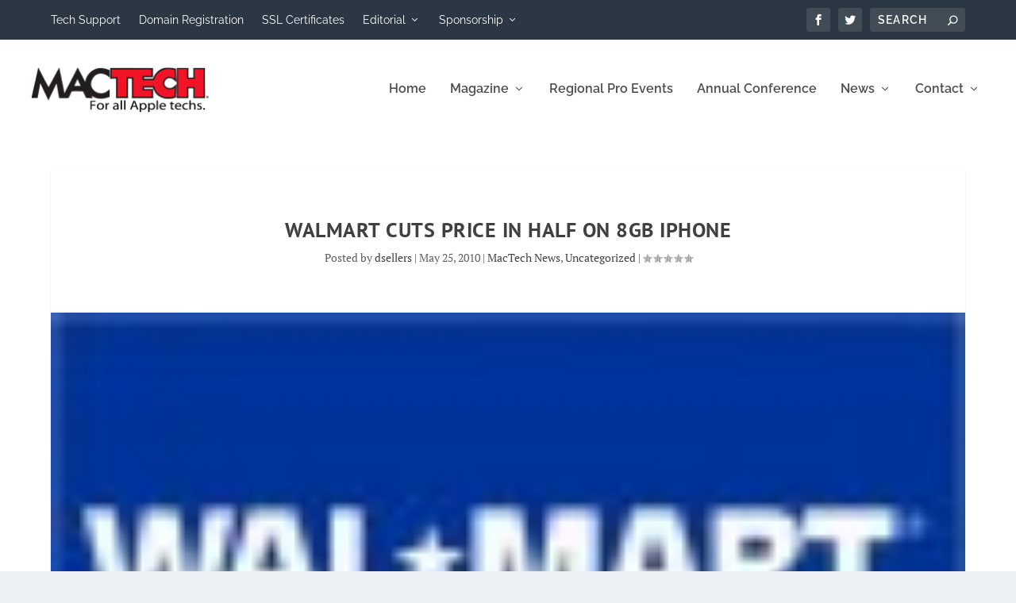

--- FILE ---
content_type: text/css
request_url: https://www.mactech.com/wp-content/plugins/divi_display_logic/assets/style.css?ver=2.6
body_size: 519
content:
.dss_admin_mode {
    position: relative;
}

.dss_admin_mode .dss_multi_logic ul {
    padding: 0;
    list-style: none;
}

.dss_admin_mode .dss_multi_logic ul li {
    line-height: 1.5em;
    white-space: nowrap;
}

.dss_admin_mode .dss_admin_mode_shortcode {
    position: absolute;
    top: 0;
    left: 0;
    padding: 5px !important;
    font-size: 12px;
    background-color: #48ac1f;
    color: #FFF;
    line-height: 1em;
    font-family: Helvetica;
    font-weight: bold;
    display: inline-block;
    z-index: 99999;
}

.dss_admin_mode .dss_admin_mode_shortcode .dss_multi_logic {
    position: absolute;
    top: 100%;
    left: 0;
    padding: 5px;
    background-color: #48ac1f;
    z-index: 99999;
    border-top: 2px solid #fff;
    visibility: hidden;
    opacity: 0;
    transition: visibility 0s, opacity 0.5s linear;
}

.dss_admin_mode .dss_admin_mode_shortcode:hover .dss_multi_logic {
    visibility: visible;
    opacity: 1;
}

.dss_admin_mode.et_pb_section .dss_admin_mode_shortcode, .dss_admin_mode .et_pb_section .dss_admin_mode_shortcode, .dss_admin_mode.et_pb_section .dss_admin_mode_shortcode .dss_multi_logic {
    background-color: #2b87da;
}

.dss_admin_mode.et_pb_section.et_pb_fullwidth_section .dss_admin_mode_shortcode, .dss_admin_mode .et_pb_section.et_pb_fullwidth_section .dss_admin_mode_shortcode, .dss_admin_mode.et_pb_section.et_pb_fullwidth_section .dss_admin_mode_shortcode .dss_multi_logic {
    background-color: #6c2eb9;
}

.dss_admin_mode.et_pb_row .dss_admin_mode_shortcode, .dss_admin_mode .et_pb_row .dss_admin_mode_shortcode, .dss_admin_mode.et_pb_row .dss_admin_mode_shortcode .dss_multi_logic {
    background-color: #29c4a9;
}

.dss_admin_mode.et_pb_module .dss_admin_mode_shortcode, .dss_admin_mode .et_pb_module .dss_admin_mode_shortcode, .dss_admin_mode.et_pb_module .dss_admin_mode_shortcode .dss_multi_logic {
    background-color: #4c5866;
}

.et-fb-modal__support-notice {
    display: none; /*yeah thanks ET!*/
}

--- FILE ---
content_type: text/css
request_url: https://www.mactech.com/wp-content/uploads/2021/04/csshero-static-style-extra-mactech.css?ver=6
body_size: 179
content:
html > body > #page-container > #main-content > div > #content-area > div > #post-468735 > .post-wrap > .post-content > h2:nth-child(1) {
  display: none !important;
}
#footer-bottom #footer-info a {
  font-weight: normal;
  color: light gray;
}


--- FILE ---
content_type: application/javascript
request_url: https://www.mactech.com/wp-content/themes/Extra-MacTech/functions.js?ver=1766723067
body_size: 1036
content:
/**
 * Custom Ajax Functionality for Extra Tabs
 * Created by Jonathan Bossenger on 2017/01/20.
 */

// @todo install minifiers
jQuery(document).ready(function ($) {

	/**
	 * Previous link inside tabbed area click
	 * Currently this will override all tabbed lists
	 */
	$('.et_pb_tab_content').on('click', '.nav-previous a', function (event){
		event.preventDefault();
		get_scanner_feed_items($(this));
	});

	/**
	 * Next link inside tabbed area click
	 * Currently this will override all tabbed lists
	 */
	$('.et_pb_tab_content').on('click', '.nav-next a', function (event){
		event.preventDefault();
		get_scanner_feed_items($(this));
	});

	/**
	 * Runs ajax to get feed items based on page/paged variable
	 * Updates parent et_pb_tab_content div
	 * @param this_nav_link
	 */
	function get_scanner_feed_items(this_nav_link){

		var this_container = this_nav_link.parents('.et_pb_tab_content');
		this_container.addClass('ajax-loading');
		var current_url = this_nav_link.attr('href');
		var current_url_parts = current_url.split('/');

		var this_rss_aggregator_ul = this_container.children('.rss-aggregator');
		var rss_category = this_rss_aggregator_ul.data('category');

		var page = '1';
		if ( 6 == current_url_parts.length ){ //home page url
			page = current_url_parts[4];
		}else { // ajaxed urls
			page_url = current_url_parts[4];
			page = page_url.replace('admin-ajax.php?paged=', '');
		}

		$.post(
			ajax_object.ajax_url,
			{
				'action': 'get_scanner_feed_items',
				'page': page,
				'category': rss_category,
			},
			function( response ) {
				if( response ) {
					this_container.removeClass('ajax-loading');
					this_container.html(response);
				}
			},
			'html'
		);
	}

	/**
	 * When a scanner feed item is clicked, this will display the hidden excerpt div
	 * Clicking on the same link will close the excerpt
	 */
	$('.et_pb_tab_content').on('click', '#feed-item-title .feed-item-url a', function (event){
		event.preventDefault();
		var $feed_title_anchor = $(this);
		if ($feed_title_anchor.hasClass('open')){
			$(this).parents('.scanner-row').children('.feed-item-excerpt').hide();
			$feed_title_anchor.removeClass('open');
		}else {
			$feed_title_anchor.addClass('open');
			$('.feed-item-excerpt').hide();
			$(this).parents('.scanner-row').children('.feed-item-excerpt').show();
		}
	});

	/**
	 * Clicking on the read more link disables the click event handler on its excerpt
	 */
	$('.et_pb_tab_content').on('click', '.feed-item-excerpt .feed-item-excerpt-read-more', function (event){
		event.preventDefault();
		$('.et_pb_tab_content').off('click', '.feed-item-excerpt');
		window.open(
			$(this).attr('href'),
			'_blank' // <- This is what makes it open in a new window.
		);
	});

	/**
	 * Clicking on the excerpt closes the excerpt
	 */
	$('.et_pb_tab_content').on('click', '.feed-item-excerpt', function (event){
		event.preventDefault();
		$('#feed-item-title .feed-item-url a').removeClass('open');
		$(this).hide();
	});
  
});

--- FILE ---
content_type: application/javascript
request_url: https://www.mactech.com/wp-includes/js/dist/core-data.min.js?ver=85a1680d50d706f2faba
body_size: 19224
content:
/*! This file is auto-generated */
(()=>{"use strict";var e={6689:(e,t,n)=>{n.d(t,{createUndoManager:()=>a});var r=n(923),s=n.n(r);function i(e,t){const n={...e};return Object.entries(t).forEach((([e,t])=>{n[e]?n[e]={...n[e],to:t.to}:n[e]=t})),n}const o=(e,t)=>{const n=e?.findIndex((({id:e})=>"string"==typeof e?e===t.id:s()(e,t.id))),r=[...e];return-1!==n?r[n]={id:t.id,changes:i(r[n].changes,t.changes)}:r.push(t),r};function a(){let e=[],t=[],n=0;const r=()=>{e=e.slice(0,n||void 0),n=0},i=()=>{var n;const r=0===e.length?0:e.length-1;let s=null!==(n=e[r])&&void 0!==n?n:[];t.forEach((e=>{s=o(s,e)})),t=[],e[r]=s};return{addRecord(n,a=!1){const c=!n||(e=>!e.filter((({changes:e})=>Object.values(e).some((({from:e,to:t})=>"function"!=typeof e&&"function"!=typeof t&&!s()(e,t))))).length)(n);if(a){if(c)return;n.forEach((e=>{t=o(t,e)}))}else{if(r(),t.length&&i(),c)return;e.push(n)}},undo(){t.length&&(r(),i());const s=e[e.length-1+n];if(s)return n-=1,s},redo(){const t=e[e.length+n];if(t)return n+=1,t},hasUndo:()=>!!e[e.length-1+n],hasRedo:()=>!!e[e.length+n]}}},3249:e=>{function t(e){return t="function"==typeof Symbol&&"symbol"==typeof Symbol.iterator?function(e){return typeof e}:function(e){return e&&"function"==typeof Symbol&&e.constructor===Symbol&&e!==Symbol.prototype?"symbol":typeof e},t(e)}function n(e,t){for(var n=0;n<t.length;n++){var r=t[n];r.enumerable=r.enumerable||!1,r.configurable=!0,"value"in r&&(r.writable=!0),Object.defineProperty(e,r.key,r)}}function r(e,t){var n=e._map,r=e._arrayTreeMap,s=e._objectTreeMap;if(n.has(t))return n.get(t);for(var i=Object.keys(t).sort(),o=Array.isArray(t)?r:s,a=0;a<i.length;a++){var c=i[a];if(void 0===(o=o.get(c)))return;var l=t[c];if(void 0===(o=o.get(l)))return}var u=o.get("_ekm_value");return u?(n.delete(u[0]),u[0]=t,o.set("_ekm_value",u),n.set(t,u),u):void 0}var s=function(){function e(t){if(function(e,t){if(!(e instanceof t))throw new TypeError("Cannot call a class as a function")}(this,e),this.clear(),t instanceof e){var n=[];t.forEach((function(e,t){n.push([t,e])})),t=n}if(null!=t)for(var r=0;r<t.length;r++)this.set(t[r][0],t[r][1])}var s,i,o;return s=e,i=[{key:"set",value:function(n,r){if(null===n||"object"!==t(n))return this._map.set(n,r),this;for(var s=Object.keys(n).sort(),i=[n,r],o=Array.isArray(n)?this._arrayTreeMap:this._objectTreeMap,a=0;a<s.length;a++){var c=s[a];o.has(c)||o.set(c,new e),o=o.get(c);var l=n[c];o.has(l)||o.set(l,new e),o=o.get(l)}var u=o.get("_ekm_value");return u&&this._map.delete(u[0]),o.set("_ekm_value",i),this._map.set(n,i),this}},{key:"get",value:function(e){if(null===e||"object"!==t(e))return this._map.get(e);var n=r(this,e);return n?n[1]:void 0}},{key:"has",value:function(e){return null===e||"object"!==t(e)?this._map.has(e):void 0!==r(this,e)}},{key:"delete",value:function(e){return!!this.has(e)&&(this.set(e,void 0),!0)}},{key:"forEach",value:function(e){var n=this,r=arguments.length>1&&void 0!==arguments[1]?arguments[1]:this;this._map.forEach((function(s,i){null!==i&&"object"===t(i)&&(s=s[1]),e.call(r,s,i,n)}))}},{key:"clear",value:function(){this._map=new Map,this._arrayTreeMap=new Map,this._objectTreeMap=new Map}},{key:"size",get:function(){return this._map.size}}],i&&n(s.prototype,i),o&&n(s,o),e}();e.exports=s},7734:e=>{e.exports=function e(t,n){if(t===n)return!0;if(t&&n&&"object"==typeof t&&"object"==typeof n){if(t.constructor!==n.constructor)return!1;var r,s,i;if(Array.isArray(t)){if((r=t.length)!=n.length)return!1;for(s=r;0!=s--;)if(!e(t[s],n[s]))return!1;return!0}if(t instanceof Map&&n instanceof Map){if(t.size!==n.size)return!1;for(s of t.entries())if(!n.has(s[0]))return!1;for(s of t.entries())if(!e(s[1],n.get(s[0])))return!1;return!0}if(t instanceof Set&&n instanceof Set){if(t.size!==n.size)return!1;for(s of t.entries())if(!n.has(s[0]))return!1;return!0}if(ArrayBuffer.isView(t)&&ArrayBuffer.isView(n)){if((r=t.length)!=n.length)return!1;for(s=r;0!=s--;)if(t[s]!==n[s])return!1;return!0}if(t.constructor===RegExp)return t.source===n.source&&t.flags===n.flags;if(t.valueOf!==Object.prototype.valueOf)return t.valueOf()===n.valueOf();if(t.toString!==Object.prototype.toString)return t.toString()===n.toString();if((r=(i=Object.keys(t)).length)!==Object.keys(n).length)return!1;for(s=r;0!=s--;)if(!Object.prototype.hasOwnProperty.call(n,i[s]))return!1;for(s=r;0!=s--;){var o=i[s];if(!e(t[o],n[o]))return!1}return!0}return t!=t&&n!=n}},923:e=>{e.exports=window.wp.isShallowEqual}},t={};function n(r){var s=t[r];if(void 0!==s)return s.exports;var i=t[r]={exports:{}};return e[r](i,i.exports,n),i.exports}n.n=e=>{var t=e&&e.__esModule?()=>e.default:()=>e;return n.d(t,{a:t}),t},n.d=(e,t)=>{for(var r in t)n.o(t,r)&&!n.o(e,r)&&Object.defineProperty(e,r,{enumerable:!0,get:t[r]})},n.o=(e,t)=>Object.prototype.hasOwnProperty.call(e,t),n.r=e=>{"undefined"!=typeof Symbol&&Symbol.toStringTag&&Object.defineProperty(e,Symbol.toStringTag,{value:"Module"}),Object.defineProperty(e,"__esModule",{value:!0})};var r={};(()=>{n.r(r),n.d(r,{EntityProvider:()=>zn,__experimentalFetchLinkSuggestions:()=>sn,__experimentalFetchUrlData:()=>cn,__experimentalUseEntityRecord:()=>sr,__experimentalUseEntityRecords:()=>ar,__experimentalUseResourcePermissions:()=>ur,fetchBlockPatterns:()=>ln,privateApis:()=>Sr,store:()=>Cr,useEntityBlockEditor:()=>br,useEntityId:()=>pr,useEntityProp:()=>wr,useEntityRecord:()=>rr,useEntityRecords:()=>or,useResourcePermissions:()=>lr});var e={};n.r(e),n.d(e,{__experimentalBatch:()=>le,__experimentalReceiveCurrentGlobalStylesId:()=>J,__experimentalReceiveThemeBaseGlobalStyles:()=>X,__experimentalReceiveThemeGlobalStyleVariations:()=>Z,__experimentalSaveSpecifiedEntityEdits:()=>de,__unstableCreateUndoLevel:()=>ae,addEntities:()=>H,deleteEntityRecord:()=>re,editEntityRecord:()=>se,receiveAutosaves:()=>Ee,receiveCurrentTheme:()=>z,receiveCurrentUser:()=>Y,receiveDefaultTemplateId:()=>ge,receiveEmbedPreview:()=>ne,receiveEntityRecords:()=>W,receiveNavigationFallbackId:()=>me,receiveRevisions:()=>he,receiveThemeGlobalStyleRevisions:()=>te,receiveThemeSupports:()=>ee,receiveUploadPermissions:()=>pe,receiveUserPermission:()=>fe,receiveUserPermissions:()=>ye,receiveUserQuery:()=>Q,redo:()=>oe,saveEditedEntityRecord:()=>ue,saveEntityRecord:()=>ce,undo:()=>ie});var t={};n.r(t),n.d(t,{__experimentalGetCurrentGlobalStylesId:()=>It,__experimentalGetCurrentThemeBaseGlobalStyles:()=>Dt,__experimentalGetCurrentThemeGlobalStylesVariations:()=>Nt,__experimentalGetDirtyEntityRecords:()=>ut,__experimentalGetEntitiesBeingSaved:()=>dt,__experimentalGetEntityRecordNoResolver:()=>st,__experimentalGetTemplateForLink:()=>Mt,canUser:()=>At,canUserEditEntityRecord:()=>Pt,getAuthors:()=>ze,getAutosave:()=>xt,getAutosaves:()=>Ut,getBlockPatternCategories:()=>Gt,getBlockPatterns:()=>Vt,getCurrentTheme:()=>Tt,getCurrentThemeGlobalStylesRevisions:()=>Bt,getCurrentUser:()=>Je,getDefaultTemplateId:()=>$t,getEditedEntityRecord:()=>Et,getEmbedPreview:()=>Ot,getEntitiesByKind:()=>Ze,getEntitiesConfig:()=>et,getEntity:()=>tt,getEntityConfig:()=>nt,getEntityRecord:()=>rt,getEntityRecordEdits:()=>pt,getEntityRecordNonTransientEdits:()=>ft,getEntityRecords:()=>at,getEntityRecordsTotalItems:()=>ct,getEntityRecordsTotalPages:()=>lt,getLastEntityDeleteError:()=>_t,getLastEntitySaveError:()=>vt,getRawEntityRecord:()=>it,getRedoEdit:()=>bt,getReferenceByDistinctEdits:()=>jt,getRevision:()=>Kt,getRevisions:()=>Ft,getThemeSupports:()=>kt,getUndoEdit:()=>Rt,getUserPatternCategories:()=>qt,getUserQueryResults:()=>Xe,hasEditsForEntityRecord:()=>yt,hasEntityRecords:()=>ot,hasFetchedAutosaves:()=>Lt,hasRedo:()=>St,hasUndo:()=>wt,isAutosavingEntityRecord:()=>mt,isDeletingEntityRecord:()=>ht,isPreviewEmbedFallback:()=>Ct,isRequestingEmbedPreview:()=>We,isSavingEntityRecord:()=>gt});var s={};n.r(s),n.d(s,{getBlockPatternsForPostType:()=>Ht,getEntityRecordPermissions:()=>zt,getEntityRecordsPermissions:()=>Wt,getNavigationFallbackId:()=>Yt,getRegisteredPostMeta:()=>Jt,getUndoManager:()=>Qt});var i={};n.r(i),n.d(i,{receiveRegisteredPostMeta:()=>Xt});var o={};n.r(o),n.d(o,{__experimentalGetCurrentGlobalStylesId:()=>Sn,__experimentalGetCurrentThemeBaseGlobalStyles:()=>Tn,__experimentalGetCurrentThemeGlobalStylesVariations:()=>In,__experimentalGetTemplateForLink:()=>wn,canUser:()=>vn,canUserEditEntityRecord:()=>_n,getAuthors:()=>un,getAutosave:()=>bn,getAutosaves:()=>Rn,getBlockPatternCategories:()=>Cn,getBlockPatterns:()=>On,getCurrentTheme:()=>mn,getCurrentThemeGlobalStylesRevisions:()=>kn,getCurrentUser:()=>dn,getDefaultTemplateId:()=>Un,getEditedEntityRecord:()=>yn,getEmbedPreview:()=>hn,getEntityRecord:()=>pn,getEntityRecords:()=>En,getNavigationFallbackId:()=>Pn,getRawEntityRecord:()=>fn,getRegisteredPostMeta:()=>jn,getRevision:()=>Ln,getRevisions:()=>xn,getThemeSupports:()=>gn,getUserPatternCategories:()=>An});const a=window.wp.data;var c=n(7734),l=n.n(c);const u=window.wp.compose;var d=n(6689);const p=e=>t=>(n,r)=>void 0===n||e(r)?t(n,r):n,f=e=>t=>(n,r)=>t(n,e(r));const y=e=>t=>(n={},r)=>{const s=r[e];if(void 0===s)return n;const i=t(n[s],r);return i===n[s]?n:{...n,[s]:i}};var E=function(){return E=Object.assign||function(e){for(var t,n=1,r=arguments.length;n<r;n++)for(var s in t=arguments[n])Object.prototype.hasOwnProperty.call(t,s)&&(e[s]=t[s]);return e},E.apply(this,arguments)};Object.create;Object.create;"function"==typeof SuppressedError&&SuppressedError;function m(e){return e.toLowerCase()}var g=[/([a-z0-9])([A-Z])/g,/([A-Z])([A-Z][a-z])/g],h=/[^A-Z0-9]+/gi;function v(e,t){void 0===t&&(t={});for(var n=t.splitRegexp,r=void 0===n?g:n,s=t.stripRegexp,i=void 0===s?h:s,o=t.transform,a=void 0===o?m:o,c=t.delimiter,l=void 0===c?" ":c,u=_(_(e,r,"$1\0$2"),i,"\0"),d=0,p=u.length;"\0"===u.charAt(d);)d++;for(;"\0"===u.charAt(p-1);)p--;return u.slice(d,p).split("\0").map(a).join(l)}function _(e,t,n){return t instanceof RegExp?e.replace(t,n):t.reduce((function(e,t){return e.replace(t,n)}),e)}function R(e){return function(e){return e.charAt(0).toUpperCase()+e.substr(1)}(e.toLowerCase())}function b(e,t){var n=e.charAt(0),r=e.substr(1).toLowerCase();return t>0&&n>="0"&&n<="9"?"_"+n+r:""+n.toUpperCase()+r}function w(e,t){return void 0===t&&(t={}),v(e,E({delimiter:"",transform:b},t))}const S=window.wp.apiFetch;var T=n.n(S);const I=window.wp.i18n,k=window.wp.richText,O={randomUUID:"undefined"!=typeof crypto&&crypto.randomUUID&&crypto.randomUUID.bind(crypto)};let C;const A=new Uint8Array(16);function P(){if(!C&&(C="undefined"!=typeof crypto&&crypto.getRandomValues&&crypto.getRandomValues.bind(crypto),!C))throw new Error("crypto.getRandomValues() not supported. See https://github.com/uuidjs/uuid#getrandomvalues-not-supported");return C(A)}const U=[];for(let e=0;e<256;++e)U.push((e+256).toString(16).slice(1));function x(e,t=0){return U[e[t+0]]+U[e[t+1]]+U[e[t+2]]+U[e[t+3]]+"-"+U[e[t+4]]+U[e[t+5]]+"-"+U[e[t+6]]+U[e[t+7]]+"-"+U[e[t+8]]+U[e[t+9]]+"-"+U[e[t+10]]+U[e[t+11]]+U[e[t+12]]+U[e[t+13]]+U[e[t+14]]+U[e[t+15]]}const L=function(e,t,n){if(O.randomUUID&&!t&&!e)return O.randomUUID();const r=(e=e||{}).random||(e.rng||P)();if(r[6]=15&r[6]|64,r[8]=63&r[8]|128,t){n=n||0;for(let e=0;e<16;++e)t[n+e]=r[e];return t}return x(r)},j=window.wp.url,M=window.wp.deprecated;var D=n.n(M);function N(e,t,n){if(!e||"object"!=typeof e)return e;const r=Array.isArray(t)?t:t.split(".");return r.reduce(((e,t,s)=>(void 0===e[t]&&(Number.isInteger(r[s+1])?e[t]=[]:e[t]={}),s===r.length-1&&(e[t]=n),e[t])),e),e}function V(e,t,n){if(!e||"object"!=typeof e||"string"!=typeof t&&!Array.isArray(t))return e;const r=Array.isArray(t)?t:t.split(".");let s=e;return r.forEach((e=>{s=s?.[e]})),void 0!==s?s:n}function G(e,t,n){return{type:"RECEIVE_ITEMS",items:Array.isArray(e)?e:[e],persistedEdits:t,meta:n}}let q=null;async function B(e){if(null===q){const e=await T()({path:"/batch/v1",method:"OPTIONS"});q=e.endpoints[0].args.requests.maxItems}const t=[];for(const n of function(e,t){const n=[...e],r=[];for(;n.length;)r.push(n.splice(0,t));return r}(e,q)){const e=await T()({path:"/batch/v1",method:"POST",data:{validation:"require-all-validate",requests:n.map((e=>({path:e.path,body:e.data,method:e.method,headers:e.headers})))}});let r;r=e.failed?e.responses.map((e=>({error:e?.body}))):e.responses.map((e=>{const t={};return e.status>=200&&e.status<300?t.output=e.body:t.error=e.body,t})),t.push(...r)}return t}function $(e=B){let t=0,n=[];const r=new F;return{add(e){const s=++t;r.add(s);const i=e=>new Promise(((t,i)=>{n.push({input:e,resolve:t,reject:i}),r.delete(s)}));return"function"==typeof e?Promise.resolve(e(i)).finally((()=>{r.delete(s)})):i(e)},async run(){let t;r.size&&await new Promise((e=>{const t=r.subscribe((()=>{r.size||(t(),e(void 0))}))}));try{if(t=await e(n.map((({input:e})=>e))),t.length!==n.length)throw new Error("run: Array returned by processor must be same size as input array.")}catch(e){for(const{reject:t}of n)t(e);throw e}let s=!0;return t.forEach(((e,t)=>{const r=n[t];var i;e?.error?(r?.reject(e.error),s=!1):r?.resolve(null!==(i=e?.output)&&void 0!==i?i:e)})),n=[],s}}}class F{constructor(...e){this.set=new Set(...e),this.subscribers=new Set}get size(){return this.set.size}add(e){return this.set.add(e),this.subscribers.forEach((e=>e())),this}delete(e){const t=this.set.delete(e);return this.subscribers.forEach((e=>e())),t}subscribe(e){return this.subscribers.add(e),()=>{this.subscribers.delete(e)}}}const K="core";function Q(e,t){return{type:"RECEIVE_USER_QUERY",users:Array.isArray(t)?t:[t],queryID:e}}function Y(e){return{type:"RECEIVE_CURRENT_USER",currentUser:e}}function H(e){return{type:"ADD_ENTITIES",entities:e}}function W(e,t,n,r,s=!1,i,o){let a;return"postType"===e&&(n=(Array.isArray(n)?n:[n]).map((e=>"auto-draft"===e.status?{...e,title:""}:e))),a=r?function(e,t={},n,r){return{...G(e,n,r),query:t}}(n,r,i,o):G(n,i,o),{...a,kind:e,name:t,invalidateCache:s}}function z(e){return{type:"RECEIVE_CURRENT_THEME",currentTheme:e}}function J(e){return{type:"RECEIVE_CURRENT_GLOBAL_STYLES_ID",id:e}}function X(e,t){return{type:"RECEIVE_THEME_GLOBAL_STYLES",stylesheet:e,globalStyles:t}}function Z(e,t){return{type:"RECEIVE_THEME_GLOBAL_STYLE_VARIATIONS",stylesheet:e,variations:t}}function ee(){return D()("wp.data.dispatch( 'core' ).receiveThemeSupports",{since:"5.9"}),{type:"DO_NOTHING"}}function te(e,t){return D()("wp.data.dispatch( 'core' ).receiveThemeGlobalStyleRevisions()",{since:"6.5.0",alternative:"wp.data.dispatch( 'core' ).receiveRevisions"}),{type:"RECEIVE_THEME_GLOBAL_STYLE_REVISIONS",currentId:e,revisions:t}}function ne(e,t){return{type:"RECEIVE_EMBED_PREVIEW",url:e,preview:t}}const re=(e,t,n,r,{__unstableFetch:s=T(),throwOnError:i=!1}={})=>async({dispatch:o})=>{const a=(await o(Oe(e,t))).find((n=>n.kind===e&&n.name===t));let c,l=!1;if(!a)return;const u=await o.__unstableAcquireStoreLock(K,["entities","records",e,t,n],{exclusive:!0});try{o({type:"DELETE_ENTITY_RECORD_START",kind:e,name:t,recordId:n});let u=!1;try{let i=`${a.baseURL}/${n}`;r&&(i=(0,j.addQueryArgs)(i,r)),l=await s({path:i,method:"DELETE"}),await o(function(e,t,n,r=!1){return{type:"REMOVE_ITEMS",itemIds:Array.isArray(n)?n:[n],kind:e,name:t,invalidateCache:r}}(e,t,n,!0))}catch(e){u=!0,c=e}if(o({type:"DELETE_ENTITY_RECORD_FINISH",kind:e,name:t,recordId:n,error:c}),u&&i)throw c;return l}finally{o.__unstableReleaseStoreLock(u)}},se=(e,t,n,r,s={})=>({select:i,dispatch:o})=>{const a=i.getEntityConfig(e,t);if(!a)throw new Error(`The entity being edited (${e}, ${t}) does not have a loaded config.`);const{mergedEdits:c={}}=a,u=i.getRawEntityRecord(e,t,n),d=i.getEditedEntityRecord(e,t,n),p={kind:e,name:t,recordId:n,edits:Object.keys(r).reduce(((e,t)=>{const n=u[t],s=d[t],i=c[t]?{...s,...r[t]}:r[t];return e[t]=l()(n,i)?void 0:i,e}),{})};window.__experimentalEnableSync&&a.syncConfig||(s.undoIgnore||i.getUndoManager().addRecord([{id:{kind:e,name:t,recordId:n},changes:Object.keys(r).reduce(((e,t)=>(e[t]={from:d[t],to:r[t]},e)),{})}],s.isCached),o({type:"EDIT_ENTITY_RECORD",...p}))},ie=()=>({select:e,dispatch:t})=>{const n=e.getUndoManager().undo();n&&t({type:"UNDO",record:n})},oe=()=>({select:e,dispatch:t})=>{const n=e.getUndoManager().redo();n&&t({type:"REDO",record:n})},ae=()=>({select:e})=>{e.getUndoManager().addRecord()},ce=(e,t,n,{isAutosave:r=!1,__unstableFetch:s=T(),throwOnError:i=!1}={})=>async({select:o,resolveSelect:a,dispatch:c})=>{const l=(await c(Oe(e,t))).find((n=>n.kind===e&&n.name===t));if(!l)return;const u=l.key||ve,d=n[u],p=await c.__unstableAcquireStoreLock(K,["entities","records",e,t,d||L()],{exclusive:!0});try{for(const[r,s]of Object.entries(n))if("function"==typeof s){const i=s(o.getEditedEntityRecord(e,t,d));c.editEntityRecord(e,t,d,{[r]:i},{undoIgnore:!0}),n[r]=i}let u,p;c({type:"SAVE_ENTITY_RECORD_START",kind:e,name:t,recordId:d,isAutosave:r});let f=!1;try{const i=`${l.baseURL}${d?"/"+d:""}`,p=o.getRawEntityRecord(e,t,d);if(r){const r=o.getCurrentUser(),l=r?r.id:void 0,d=await a.getAutosave(p.type,p.id,l);let f={...p,...d,...n};if(f=Object.keys(f).reduce(((e,t)=>(["title","excerpt","content","meta"].includes(t)&&(e[t]=f[t]),e)),{status:"auto-draft"===f.status?"draft":void 0}),u=await s({path:`${i}/autosaves`,method:"POST",data:f}),p.id===u.id){let n={...p,...f,...u};n=Object.keys(n).reduce(((e,t)=>(["title","excerpt","content"].includes(t)?e[t]=n[t]:e[t]="status"===t?"auto-draft"===p.status&&"draft"===n.status?n.status:p.status:p[t],e)),{}),c.receiveEntityRecords(e,t,n,void 0,!0)}else c.receiveAutosaves(p.id,u)}else{let r=n;l.__unstablePrePersist&&(r={...r,...l.__unstablePrePersist(p,r)}),u=await s({path:i,method:d?"PUT":"POST",data:r}),c.receiveEntityRecords(e,t,u,void 0,!0,r)}}catch(e){f=!0,p=e}if(c({type:"SAVE_ENTITY_RECORD_FINISH",kind:e,name:t,recordId:d,error:p,isAutosave:r}),f&&i)throw p;return u}finally{c.__unstableReleaseStoreLock(p)}},le=e=>async({dispatch:t})=>{const n=$(),r={saveEntityRecord:(e,r,s,i)=>n.add((n=>t.saveEntityRecord(e,r,s,{...i,__unstableFetch:n}))),saveEditedEntityRecord:(e,r,s,i)=>n.add((n=>t.saveEditedEntityRecord(e,r,s,{...i,__unstableFetch:n}))),deleteEntityRecord:(e,r,s,i,o)=>n.add((n=>t.deleteEntityRecord(e,r,s,i,{...o,__unstableFetch:n})))},s=e.map((e=>e(r))),[,...i]=await Promise.all([n.run(),...s]);return i},ue=(e,t,n,r)=>async({select:s,dispatch:i})=>{if(!s.hasEditsForEntityRecord(e,t,n))return;const o=(await i(Oe(e,t))).find((n=>n.kind===e&&n.name===t));if(!o)return;const a=o.key||ve,c=s.getEntityRecordNonTransientEdits(e,t,n),l={[a]:n,...c};return await i.saveEntityRecord(e,t,l,r)},de=(e,t,n,r,s)=>async({select:i,dispatch:o})=>{if(!i.hasEditsForEntityRecord(e,t,n))return;const a=i.getEntityRecordNonTransientEdits(e,t,n),c={};for(const e of r)N(c,e,V(a,e));const l=(await o(Oe(e,t))).find((n=>n.kind===e&&n.name===t));return n&&(c[l?.key||ve]=n),await o.saveEntityRecord(e,t,c,s)};function pe(e){return D()("wp.data.dispatch( 'core' ).receiveUploadPermissions",{since:"5.9",alternative:"receiveUserPermission"}),fe("create/media",e)}function fe(e,t){return{type:"RECEIVE_USER_PERMISSION",key:e,isAllowed:t}}function ye(e){return{type:"RECEIVE_USER_PERMISSIONS",permissions:e}}function Ee(e,t){return{type:"RECEIVE_AUTOSAVES",postId:e,autosaves:Array.isArray(t)?t:[t]}}function me(e){return{type:"RECEIVE_NAVIGATION_FALLBACK_ID",fallbackId:e}}function ge(e,t){return{type:"RECEIVE_DEFAULT_TEMPLATE",query:e,templateId:t}}const he=(e,t,n,r,s,i=!1,o)=>async({dispatch:a})=>{const c=(await a(Oe(e,t))).find((n=>n.kind===e&&n.name===t));a({type:"RECEIVE_ITEM_REVISIONS",key:c&&c?.revisionKey?c.revisionKey:ve,items:Array.isArray(r)?r:[r],recordKey:n,meta:o,query:s,kind:e,name:t,invalidateCache:i})},ve="id",_e=["title","excerpt","content"],Re=[{label:(0,I.__)("Base"),kind:"root",name:"__unstableBase",baseURL:"/",baseURLParams:{_fields:["description","gmt_offset","home","name","site_icon","site_icon_url","site_logo","timezone_string","url"].join(",")},plural:"__unstableBases",syncConfig:{fetch:async()=>T()({path:"/"}),applyChangesToDoc:(e,t)=>{const n=e.getMap("document");Object.entries(t).forEach((([e,t])=>{n.get(e)!==t&&n.set(e,t)}))},fromCRDTDoc:e=>e.getMap("document").toJSON()},syncObjectType:"root/base",getSyncObjectId:()=>"index"},{label:(0,I.__)("Post Type"),name:"postType",kind:"root",key:"slug",baseURL:"/wp/v2/types",baseURLParams:{context:"edit"},plural:"postTypes",syncConfig:{fetch:async e=>T()({path:`/wp/v2/types/${e}?context=edit`}),applyChangesToDoc:(e,t)=>{const n=e.getMap("document");Object.entries(t).forEach((([e,t])=>{n.get(e)!==t&&n.set(e,t)}))},fromCRDTDoc:e=>e.getMap("document").toJSON()},syncObjectType:"root/postType",getSyncObjectId:e=>e},{name:"media",kind:"root",baseURL:"/wp/v2/media",baseURLParams:{context:"edit"},plural:"mediaItems",label:(0,I.__)("Media"),rawAttributes:["caption","title","description"],supportsPagination:!0},{name:"taxonomy",kind:"root",key:"slug",baseURL:"/wp/v2/taxonomies",baseURLParams:{context:"edit"},plural:"taxonomies",label:(0,I.__)("Taxonomy")},{name:"sidebar",kind:"root",baseURL:"/wp/v2/sidebars",baseURLParams:{context:"edit"},plural:"sidebars",transientEdits:{blocks:!0},label:(0,I.__)("Widget areas")},{name:"widget",kind:"root",baseURL:"/wp/v2/widgets",baseURLParams:{context:"edit"},plural:"widgets",transientEdits:{blocks:!0},label:(0,I.__)("Widgets")},{name:"widgetType",kind:"root",baseURL:"/wp/v2/widget-types",baseURLParams:{context:"edit"},plural:"widgetTypes",label:(0,I.__)("Widget types")},{label:(0,I.__)("User"),name:"user",kind:"root",baseURL:"/wp/v2/users",baseURLParams:{context:"edit"},plural:"users"},{name:"comment",kind:"root",baseURL:"/wp/v2/comments",baseURLParams:{context:"edit"},plural:"comments",label:(0,I.__)("Comment")},{name:"menu",kind:"root",baseURL:"/wp/v2/menus",baseURLParams:{context:"edit"},plural:"menus",label:(0,I.__)("Menu")},{name:"menuItem",kind:"root",baseURL:"/wp/v2/menu-items",baseURLParams:{context:"edit"},plural:"menuItems",label:(0,I.__)("Menu Item"),rawAttributes:["title"]},{name:"menuLocation",kind:"root",baseURL:"/wp/v2/menu-locations",baseURLParams:{context:"edit"},plural:"menuLocations",label:(0,I.__)("Menu Location"),key:"name"},{label:(0,I.__)("Global Styles"),name:"globalStyles",kind:"root",baseURL:"/wp/v2/global-styles",baseURLParams:{context:"edit"},plural:"globalStylesVariations",getTitle:e=>e?.title?.rendered||e?.title,getRevisionsUrl:(e,t)=>`/wp/v2/global-styles/${e}/revisions${t?"/"+t:""}`,supportsPagination:!0},{label:(0,I.__)("Themes"),name:"theme",kind:"root",baseURL:"/wp/v2/themes",baseURLParams:{context:"edit"},plural:"themes",key:"stylesheet"},{label:(0,I.__)("Plugins"),name:"plugin",kind:"root",baseURL:"/wp/v2/plugins",baseURLParams:{context:"edit"},plural:"plugins",key:"plugin"},{label:(0,I.__)("Status"),name:"status",kind:"root",baseURL:"/wp/v2/statuses",baseURLParams:{context:"edit"},plural:"statuses",key:"slug"}],be=[{kind:"postType",loadEntities:async function(){const e=await T()({path:"/wp/v2/types?context=view"});return Object.entries(null!=e?e:{}).map((([e,t])=>{var n;const r=["wp_template","wp_template_part"].includes(e),s=null!==(n=t?.rest_namespace)&&void 0!==n?n:"wp/v2";return{kind:"postType",baseURL:`/${s}/${t.rest_base}`,baseURLParams:{context:"edit"},name:e,label:t.name,transientEdits:{blocks:!0,selection:!0},mergedEdits:{meta:!0},rawAttributes:_e,getTitle:e=>{var t,n,s;return e?.title?.rendered||e?.title||(r?(n=null!==(t=e.slug)&&void 0!==t?t:"",void 0===s&&(s={}),v(n,E({delimiter:" ",transform:R},s))):String(e.id))},__unstablePrePersist:r?void 0:we,__unstable_rest_base:t.rest_base,syncConfig:{fetch:async e=>T()({path:`/${s}/${t.rest_base}/${e}?context=edit`}),applyChangesToDoc:(e,t)=>{const n=e.getMap("document");Object.entries(t).forEach((([e,t])=>{"function"!=typeof t&&("blocks"===e&&(Se.has(t)||Se.set(t,Ie(t)),t=Se.get(t)),n.get(e)!==t&&n.set(e,t))}))},fromCRDTDoc:e=>e.getMap("document").toJSON()},syncObjectType:"postType/"+t.name,getSyncObjectId:e=>e,supportsPagination:!0,getRevisionsUrl:(e,n)=>`/${s}/${t.rest_base}/${e}/revisions${n?"/"+n:""}`,revisionKey:r?"wp_id":ve}}))}},{kind:"taxonomy",loadEntities:async function(){const e=await T()({path:"/wp/v2/taxonomies?context=view"});return Object.entries(null!=e?e:{}).map((([e,t])=>{var n;return{kind:"taxonomy",baseURL:`/${null!==(n=t?.rest_namespace)&&void 0!==n?n:"wp/v2"}/${t.rest_base}`,baseURLParams:{context:"edit"},name:e,label:t.name}}))}},{kind:"root",name:"site",plural:"sites",loadEntities:async function(){var e;const t={label:(0,I.__)("Site"),name:"site",kind:"root",baseURL:"/wp/v2/settings",syncConfig:{fetch:async()=>T()({path:"/wp/v2/settings"}),applyChangesToDoc:(e,t)=>{const n=e.getMap("document");Object.entries(t).forEach((([e,t])=>{n.get(e)!==t&&n.set(e,t)}))},fromCRDTDoc:e=>e.getMap("document").toJSON()},syncObjectType:"root/site",getSyncObjectId:()=>"index",meta:{}},n=await T()({path:t.baseURL,method:"OPTIONS"}),r={};return Object.entries(null!==(e=n?.schema?.properties)&&void 0!==e?e:{}).forEach((([e,t])=>{"object"==typeof t&&t.title&&(r[e]=t.title)})),[{...t,meta:{labels:r}}]}}],we=(e,t)=>{const n={};return"auto-draft"===e?.status&&(t.status||n.status||(n.status="draft"),t.title&&"Auto Draft"!==t.title||n.title||e?.title&&"Auto Draft"!==e?.title||(n.title="")),n},Se=new WeakMap;function Te(e){const t={...e};for(const[n,r]of Object.entries(e))r instanceof k.RichTextData&&(t[n]=r.valueOf());return t}function Ie(e){return e.map((e=>{const{innerBlocks:t,attributes:n,...r}=e;return{...r,attributes:Te(n),innerBlocks:Ie(t)}}))}const ke=(e,t,n="get")=>`${n}${"root"===e?"":w(e)}${w(t)}`;const Oe=(e,t)=>async({select:n,dispatch:r})=>{let s=n.getEntitiesConfig(e);const i=!!n.getEntityConfig(e,t);if(s?.length>0&&i)return window.__experimentalEnableSync,s;const o=be.find((n=>t&&n.name?n.kind===e&&n.name===t:n.kind===e));return o?(s=await o.loadEntities(),window.__experimentalEnableSync,r(H(s)),s):[]};const Ce=function(e){return"string"==typeof e?e.split(","):Array.isArray(e)?e:null};const Ae=function(e){const t=new WeakMap;return n=>{let r;return t.has(n)?r=t.get(n):(r=e(n),null!==n&&"object"==typeof n&&t.set(n,r)),r}};const Pe=Ae((function(e){const t={stableKey:"",page:1,perPage:10,fields:null,include:null,context:"default"},n=Object.keys(e).sort();for(let i=0;i<n.length;i++){const o=n[i];let a=e[o];switch(o){case"page":t[o]=Number(a);break;case"per_page":t.perPage=Number(a);break;case"context":t.context=a;break;default:var r,s;if("_fields"===o)t.fields=null!==(r=Ce(a))&&void 0!==r?r:[],a=t.fields.join();if("include"===o)"number"==typeof a&&(a=a.toString()),t.include=(null!==(s=Ce(a))&&void 0!==s?s:[]).map(Number),a=t.include.join();t.stableKey+=(t.stableKey?"&":"")+(0,j.addQueryArgs)("",{[o]:a}).slice(1)}}return t}));function Ue(e){const{query:t}=e;if(!t)return"default";return Pe(t).context}function xe(e,t,n,r){var s;if(1===n&&-1===r)return t;const i=(n-1)*r,o=Math.max(null!==(s=e?.length)&&void 0!==s?s:0,i+t.length),a=new Array(o);for(let n=0;n<o;n++){const s=n>=i&&n<i+r;a[n]=s?t[n-i]:e?.[n]}return a}function Le(e,t){return Object.fromEntries(Object.entries(e).filter((([e])=>!t.some((t=>Number.isInteger(t)?t===+e:t===e)))))}const je=(0,u.compose)([p((e=>"query"in e)),f((e=>e.query?{...e,...Pe(e.query)}:e)),y("context"),y("stableKey")])(((e={},t)=>{const{type:n,page:r,perPage:s,key:i=ve}=t;return"RECEIVE_ITEMS"!==n?e:{itemIds:xe(e?.itemIds||[],t.items.map((e=>e?.[i])).filter(Boolean),r,s),meta:t.meta}})),Me=(0,a.combineReducers)({items:function(e={},t){switch(t.type){case"RECEIVE_ITEMS":{const n=Ue(t),r=t.key||ve;return{...e,[n]:{...e[n],...t.items.reduce(((t,s)=>{const i=s?.[r];return t[i]=function(e,t){if(!e)return t;let n=!1;const r={};for(const s in t)l()(e[s],t[s])?r[s]=e[s]:(n=!0,r[s]=t[s]);if(!n)return e;for(const t in e)r.hasOwnProperty(t)||(r[t]=e[t]);return r}(e?.[n]?.[i],s),t}),{})}}}case"REMOVE_ITEMS":return Object.fromEntries(Object.entries(e).map((([e,n])=>[e,Le(n,t.itemIds)])))}return e},itemIsComplete:function(e={},t){switch(t.type){case"RECEIVE_ITEMS":{const n=Ue(t),{query:r,key:s=ve}=t,i=r?Pe(r):{},o=!r||!Array.isArray(i.fields);return{...e,[n]:{...e[n],...t.items.reduce(((t,r)=>{const i=r?.[s];return t[i]=e?.[n]?.[i]||o,t}),{})}}}case"REMOVE_ITEMS":return Object.fromEntries(Object.entries(e).map((([e,n])=>[e,Le(n,t.itemIds)])))}return e},queries:(e={},t)=>{switch(t.type){case"RECEIVE_ITEMS":return je(e,t);case"REMOVE_ITEMS":const n=t.itemIds.reduce(((e,t)=>(e[t]=!0,e)),{});return Object.fromEntries(Object.entries(e).map((([e,t])=>[e,Object.fromEntries(Object.entries(t).map((([e,t])=>[e,{...t,itemIds:t.itemIds.filter((e=>!n[e]))}])))])));default:return e}}});const De=e=>(t,n)=>{if("UNDO"===n.type||"REDO"===n.type){const{record:r}=n;let s=t;return r.forEach((({id:{kind:t,name:r,recordId:i},changes:o})=>{s=e(s,{type:"EDIT_ENTITY_RECORD",kind:t,name:r,recordId:i,edits:Object.entries(o).reduce(((e,[t,r])=>(e[t]="UNDO"===n.type?r.from:r.to,e)),{})})})),s}return e(t,n)};function Ne(e){return(0,u.compose)([De,p((t=>t.name&&t.kind&&t.name===e.name&&t.kind===e.kind)),f((t=>({key:e.key||ve,...t})))])((0,a.combineReducers)({queriedData:Me,edits:(e={},t)=>{var n;switch(t.type){case"RECEIVE_ITEMS":if("default"!==(null!==(n=t?.query?.context)&&void 0!==n?n:"default"))return e;const r={...e};for(const e of t.items){const n=e?.[t.key],s=r[n];if(!s)continue;const i=Object.keys(s).reduce(((n,r)=>{var i;return l()(s[r],null!==(i=e[r]?.raw)&&void 0!==i?i:e[r])||t.persistedEdits&&l()(s[r],t.persistedEdits[r])||(n[r]=s[r]),n}),{});Object.keys(i).length?r[n]=i:delete r[n]}return r;case"EDIT_ENTITY_RECORD":const s={...e[t.recordId],...t.edits};return Object.keys(s).forEach((e=>{void 0===s[e]&&delete s[e]})),{...e,[t.recordId]:s}}return e},saving:(e={},t)=>{switch(t.type){case"SAVE_ENTITY_RECORD_START":case"SAVE_ENTITY_RECORD_FINISH":return{...e,[t.recordId]:{pending:"SAVE_ENTITY_RECORD_START"===t.type,error:t.error,isAutosave:t.isAutosave}}}return e},deleting:(e={},t)=>{switch(t.type){case"DELETE_ENTITY_RECORD_START":case"DELETE_ENTITY_RECORD_FINISH":return{...e,[t.recordId]:{pending:"DELETE_ENTITY_RECORD_START"===t.type,error:t.error}}}return e},revisions:(e={},t)=>{if("RECEIVE_ITEM_REVISIONS"===t.type){const n=t.recordKey;delete t.recordKey;const r=Me(e[n],{...t,type:"RECEIVE_ITEMS"});return{...e,[n]:r}}return"REMOVE_ITEMS"===t.type?Object.fromEntries(Object.entries(e).filter((([e])=>!t.itemIds.some((t=>Number.isInteger(t)?t===+e:t===e))))):e}}))}const Ve=(0,a.combineReducers)({terms:function(e={},t){return"RECEIVE_TERMS"===t.type?{...e,[t.taxonomy]:t.terms}:e},users:function(e={byId:{},queries:{}},t){return"RECEIVE_USER_QUERY"===t.type?{byId:{...e.byId,...t.users.reduce(((e,t)=>({...e,[t.id]:t})),{})},queries:{...e.queries,[t.queryID]:t.users.map((e=>e.id))}}:e},currentTheme:function(e=void 0,t){return"RECEIVE_CURRENT_THEME"===t.type?t.currentTheme.stylesheet:e},currentGlobalStylesId:function(e=void 0,t){return"RECEIVE_CURRENT_GLOBAL_STYLES_ID"===t.type?t.id:e},currentUser:function(e={},t){return"RECEIVE_CURRENT_USER"===t.type?t.currentUser:e},themeGlobalStyleVariations:function(e={},t){return"RECEIVE_THEME_GLOBAL_STYLE_VARIATIONS"===t.type?{...e,[t.stylesheet]:t.variations}:e},themeBaseGlobalStyles:function(e={},t){return"RECEIVE_THEME_GLOBAL_STYLES"===t.type?{...e,[t.stylesheet]:t.globalStyles}:e},themeGlobalStyleRevisions:function(e={},t){return"RECEIVE_THEME_GLOBAL_STYLE_REVISIONS"===t.type?{...e,[t.currentId]:t.revisions}:e},taxonomies:function(e=[],t){return"RECEIVE_TAXONOMIES"===t.type?t.taxonomies:e},entities:(e={},t)=>{const n=function(e=Re,t){return"ADD_ENTITIES"===t.type?[...e,...t.entities]:e}(e.config,t);let r=e.reducer;if(!r||n!==e.config){const e=n.reduce(((e,t)=>{const{kind:n}=t;return e[n]||(e[n]=[]),e[n].push(t),e}),{});r=(0,a.combineReducers)(Object.entries(e).reduce(((e,[t,n])=>{const r=(0,a.combineReducers)(n.reduce(((e,t)=>({...e,[t.name]:Ne(t)})),{}));return e[t]=r,e}),{}))}const s=r(e.records,t);return s===e.records&&n===e.config&&r===e.reducer?e:{reducer:r,records:s,config:n}},editsReference:function(e={},t){switch(t.type){case"EDIT_ENTITY_RECORD":case"UNDO":case"REDO":return{}}return e},undoManager:function(e=(0,d.createUndoManager)()){return e},embedPreviews:function(e={},t){if("RECEIVE_EMBED_PREVIEW"===t.type){const{url:n,preview:r}=t;return{...e,[n]:r}}return e},userPermissions:function(e={},t){switch(t.type){case"RECEIVE_USER_PERMISSION":return{...e,[t.key]:t.isAllowed};case"RECEIVE_USER_PERMISSIONS":return{...e,...t.permissions}}return e},autosaves:function(e={},t){if("RECEIVE_AUTOSAVES"===t.type){const{postId:n,autosaves:r}=t;return{...e,[n]:r}}return e},blockPatterns:function(e=[],t){return"RECEIVE_BLOCK_PATTERNS"===t.type?t.patterns:e},blockPatternCategories:function(e=[],t){return"RECEIVE_BLOCK_PATTERN_CATEGORIES"===t.type?t.categories:e},userPatternCategories:function(e=[],t){return"RECEIVE_USER_PATTERN_CATEGORIES"===t.type?t.patternCategories:e},navigationFallbackId:function(e=null,t){return"RECEIVE_NAVIGATION_FALLBACK_ID"===t.type?t.fallbackId:e},defaultTemplates:function(e={},t){return"RECEIVE_DEFAULT_TEMPLATE"===t.type?{...e,[JSON.stringify(t.query)]:t.templateId}:e},registeredPostMeta:function(e={},t){return"RECEIVE_REGISTERED_POST_META"===t.type?{...e,[t.postType]:t.registeredPostMeta}:e}});var Ge=n(3249),qe=n.n(Ge);const Be=new WeakMap;const $e=(0,a.createSelector)(((e,t={})=>{let n=Be.get(e);if(n){const e=n.get(t);if(void 0!==e)return e}else n=new(qe()),Be.set(e,n);const r=function(e,t){const{stableKey:n,page:r,perPage:s,include:i,fields:o,context:a}=Pe(t);let c;if(e.queries?.[a]?.[n]&&(c=e.queries[a][n].itemIds),!c)return null;const l=-1===s?0:(r-1)*s,u=-1===s?c.length:Math.min(l+s,c.length),d=[];for(let t=l;t<u;t++){const n=c[t];if(Array.isArray(i)&&!i.includes(n))continue;if(void 0===n)continue;if(!e.items[a]?.hasOwnProperty(n))return null;const r=e.items[a][n];let s;if(Array.isArray(o)){s={};for(let e=0;e<o.length;e++){const t=o[e].split(".");let n=r;t.forEach((e=>{n=n?.[e]})),N(s,t,n)}}else{if(!e.itemIsComplete[a]?.[n])return null;s=r}d.push(s)}return d}(e,t);return n.set(t,r),r}));function Fe(e,t={}){var n;const{stableKey:r,context:s}=Pe(t);return null!==(n=e.queries?.[s]?.[r]?.meta?.totalItems)&&void 0!==n?n:null}const Ke=["create","read","update","delete"];function Qe(e){const t={};if(!e)return t;const n={create:"POST",read:"GET",update:"PUT",delete:"DELETE"};for(const[r,s]of Object.entries(n))t[r]=e.includes(s);return t}function Ye(e,t,n){return("object"==typeof t?[e,t.kind,t.name,t.id]:[e,t,n]).filter(Boolean).join("/")}const He={},We=(0,a.createRegistrySelector)((e=>(t,n)=>e(K).isResolving("getEmbedPreview",[n])));function ze(e,t){D()("select( 'core' ).getAuthors()",{since:"5.9",alternative:"select( 'core' ).getUsers({ who: 'authors' })"});const n=(0,j.addQueryArgs)("/wp/v2/users/?who=authors&per_page=100",t);return Xe(e,n)}function Je(e){return e.currentUser}const Xe=(0,a.createSelector)(((e,t)=>{var n;return(null!==(n=e.users.queries[t])&&void 0!==n?n:[]).map((t=>e.users.byId[t]))}),((e,t)=>[e.users.queries[t],e.users.byId]));function Ze(e,t){return D()("wp.data.select( 'core' ).getEntitiesByKind()",{since:"6.0",alternative:"wp.data.select( 'core' ).getEntitiesConfig()"}),et(e,t)}const et=(0,a.createSelector)(((e,t)=>e.entities.config.filter((e=>e.kind===t))),((e,t)=>e.entities.config));function tt(e,t,n){return D()("wp.data.select( 'core' ).getEntity()",{since:"6.0",alternative:"wp.data.select( 'core' ).getEntityConfig()"}),nt(e,t,n)}function nt(e,t,n){return e.entities.config?.find((e=>e.kind===t&&e.name===n))}const rt=(0,a.createSelector)(((e,t,n,r,s)=>{var i;const o=e.entities.records?.[t]?.[n]?.queriedData;if(!o)return;const a=null!==(i=s?.context)&&void 0!==i?i:"default";if(void 0===s){if(!o.itemIsComplete[a]?.[r])return;return o.items[a][r]}const c=o.items[a]?.[r];if(c&&s._fields){var l;const e={},t=null!==(l=Ce(s._fields))&&void 0!==l?l:[];for(let n=0;n<t.length;n++){const r=t[n].split(".");let s=c;r.forEach((e=>{s=s?.[e]})),N(e,r,s)}return e}return c}),((e,t,n,r,s)=>{var i;const o=null!==(i=s?.context)&&void 0!==i?i:"default";return[e.entities.records?.[t]?.[n]?.queriedData?.items[o]?.[r],e.entities.records?.[t]?.[n]?.queriedData?.itemIsComplete[o]?.[r]]}));function st(e,t,n,r){return rt(e,t,n,r)}rt.__unstableNormalizeArgs=e=>{const t=[...e],n=t?.[2];return t[2]=/^\s*\d+\s*$/.test(n)?Number(n):n,t};const it=(0,a.createSelector)(((e,t,n,r)=>{const s=rt(e,t,n,r);return s&&Object.keys(s).reduce(((r,i)=>{var o;(function(e,t){return(e.rawAttributes||[]).includes(t)})(nt(e,t,n),i)?r[i]=null!==(o=s[i]?.raw)&&void 0!==o?o:s[i]:r[i]=s[i];return r}),{})}),((e,t,n,r,s)=>{var i;const o=null!==(i=s?.context)&&void 0!==i?i:"default";return[e.entities.config,e.entities.records?.[t]?.[n]?.queriedData?.items[o]?.[r],e.entities.records?.[t]?.[n]?.queriedData?.itemIsComplete[o]?.[r]]}));function ot(e,t,n,r){return Array.isArray(at(e,t,n,r))}const at=(e,t,n,r)=>{const s=e.entities.records?.[t]?.[n]?.queriedData;return s?$e(s,r):null},ct=(e,t,n,r)=>{const s=e.entities.records?.[t]?.[n]?.queriedData;return s?Fe(s,r):null},lt=(e,t,n,r)=>{const s=e.entities.records?.[t]?.[n]?.queriedData;if(!s)return null;if(-1===r.per_page)return 1;const i=Fe(s,r);return i?r.per_page?Math.ceil(i/r.per_page):function(e,t={}){var n;const{stableKey:r,context:s}=Pe(t);return null!==(n=e.queries?.[s]?.[r]?.meta?.totalPages)&&void 0!==n?n:null}(s,r):i},ut=(0,a.createSelector)((e=>{const{entities:{records:t}}=e,n=[];return Object.keys(t).forEach((r=>{Object.keys(t[r]).forEach((s=>{const i=Object.keys(t[r][s].edits).filter((t=>rt(e,r,s,t)&&yt(e,r,s,t)));if(i.length){const t=nt(e,r,s);i.forEach((i=>{const o=Et(e,r,s,i);n.push({key:o?o[t.key||ve]:void 0,title:t?.getTitle?.(o)||"",name:s,kind:r})}))}}))})),n}),(e=>[e.entities.records])),dt=(0,a.createSelector)((e=>{const{entities:{records:t}}=e,n=[];return Object.keys(t).forEach((r=>{Object.keys(t[r]).forEach((s=>{const i=Object.keys(t[r][s].saving).filter((t=>gt(e,r,s,t)));if(i.length){const t=nt(e,r,s);i.forEach((i=>{const o=Et(e,r,s,i);n.push({key:o?o[t.key||ve]:void 0,title:t?.getTitle?.(o)||"",name:s,kind:r})}))}}))})),n}),(e=>[e.entities.records]));function pt(e,t,n,r){return e.entities.records?.[t]?.[n]?.edits?.[r]}const ft=(0,a.createSelector)(((e,t,n,r)=>{const{transientEdits:s}=nt(e,t,n)||{},i=pt(e,t,n,r)||{};return s?Object.keys(i).reduce(((e,t)=>(s[t]||(e[t]=i[t]),e)),{}):i}),((e,t,n,r)=>[e.entities.config,e.entities.records?.[t]?.[n]?.edits?.[r]]));function yt(e,t,n,r){return gt(e,t,n,r)||Object.keys(ft(e,t,n,r)).length>0}const Et=(0,a.createSelector)(((e,t,n,r)=>{const s=it(e,t,n,r),i=pt(e,t,n,r);return!(!s&&!i)&&{...s,...i}}),((e,t,n,r,s)=>{var i;const o=null!==(i=s?.context)&&void 0!==i?i:"default";return[e.entities.config,e.entities.records?.[t]?.[n]?.queriedData.items[o]?.[r],e.entities.records?.[t]?.[n]?.queriedData.itemIsComplete[o]?.[r],e.entities.records?.[t]?.[n]?.edits?.[r]]}));function mt(e,t,n,r){var s;const{pending:i,isAutosave:o}=null!==(s=e.entities.records?.[t]?.[n]?.saving?.[r])&&void 0!==s?s:{};return Boolean(i&&o)}function gt(e,t,n,r){var s;return null!==(s=e.entities.records?.[t]?.[n]?.saving?.[r]?.pending)&&void 0!==s&&s}function ht(e,t,n,r){var s;return null!==(s=e.entities.records?.[t]?.[n]?.deleting?.[r]?.pending)&&void 0!==s&&s}function vt(e,t,n,r){return e.entities.records?.[t]?.[n]?.saving?.[r]?.error}function _t(e,t,n,r){return e.entities.records?.[t]?.[n]?.deleting?.[r]?.error}function Rt(e){D()("select( 'core' ).getUndoEdit()",{since:"6.3"})}function bt(e){D()("select( 'core' ).getRedoEdit()",{since:"6.3"})}function wt(e){return e.undoManager.hasUndo()}function St(e){return e.undoManager.hasRedo()}function Tt(e){return e.currentTheme?rt(e,"root","theme",e.currentTheme):null}function It(e){return e.currentGlobalStylesId}function kt(e){var t;return null!==(t=Tt(e)?.theme_supports)&&void 0!==t?t:He}function Ot(e,t){return e.embedPreviews[t]}function Ct(e,t){const n=e.embedPreviews[t],r='<a href="'+t+'">'+t+"</a>";return!!n&&n.html===r}function At(e,t,n,r){if("object"==typeof n&&(!n.kind||!n.name))return!1;const s=Ye(t,n,r);return e.userPermissions[s]}function Pt(e,t,n,r){return D()("wp.data.select( 'core' ).canUserEditEntityRecord()",{since:"6.7",alternative:"wp.data.select( 'core' ).canUser( 'update', { kind, name, id } )"}),At(e,"update",{kind:t,name:n,id:r})}function Ut(e,t,n){return e.autosaves[n]}function xt(e,t,n,r){if(void 0===r)return;const s=e.autosaves[n];return s?.find((e=>e.author===r))}const Lt=(0,a.createRegistrySelector)((e=>(t,n,r)=>e(K).hasFinishedResolution("getAutosaves",[n,r])));function jt(e){return e.editsReference}function Mt(e,t){const n=at(e,"postType","wp_template",{"find-template":t});return n?.length?Et(e,"postType","wp_template",n[0].id):null}function Dt(e){const t=Tt(e);return t?e.themeBaseGlobalStyles[t.stylesheet]:null}function Nt(e){const t=Tt(e);return t?e.themeGlobalStyleVariations[t.stylesheet]:null}function Vt(e){return e.blockPatterns}function Gt(e){return e.blockPatternCategories}function qt(e){return e.userPatternCategories}function Bt(e){D()("select( 'core' ).getCurrentThemeGlobalStylesRevisions()",{since:"6.5.0",alternative:"select( 'core' ).getRevisions( 'root', 'globalStyles', ${ recordKey } )"});const t=It(e);return t?e.themeGlobalStyleRevisions[t]:null}function $t(e,t){return e.defaultTemplates[JSON.stringify(t)]}const Ft=(e,t,n,r,s)=>{const i=e.entities.records?.[t]?.[n]?.revisions?.[r];return i?$e(i,s):null},Kt=(0,a.createSelector)(((e,t,n,r,s,i)=>{var o;const a=e.entities.records?.[t]?.[n]?.revisions?.[r];if(!a)return;const c=null!==(o=i?.context)&&void 0!==o?o:"default";if(void 0===i){if(!a.itemIsComplete[c]?.[s])return;return a.items[c][s]}const l=a.items[c]?.[s];if(l&&i._fields){var u;const e={},t=null!==(u=Ce(i._fields))&&void 0!==u?u:[];for(let n=0;n<t.length;n++){const r=t[n].split(".");let s=l;r.forEach((e=>{s=s?.[e]})),N(e,r,s)}return e}return l}),((e,t,n,r,s,i)=>{var o;const a=null!==(o=i?.context)&&void 0!==o?o:"default";return[e.entities.records?.[t]?.[n]?.revisions?.[r]?.items?.[a]?.[s],e.entities.records?.[t]?.[n]?.revisions?.[r]?.itemIsComplete?.[a]?.[s]]}));function Qt(e){return e.undoManager}function Yt(e){return e.navigationFallbackId}const Ht=(0,a.createRegistrySelector)((e=>(0,a.createSelector)(((t,n)=>e(K).getBlockPatterns().filter((({postTypes:e})=>!e||Array.isArray(e)&&e.includes(n)))),(()=>[e(K).getBlockPatterns()])))),Wt=(0,a.createRegistrySelector)((e=>(0,a.createSelector)(((t,n,r,s)=>(Array.isArray(s)?s:[s]).map((t=>({delete:e(K).canUser("delete",{kind:n,name:r,id:t}),update:e(K).canUser("update",{kind:n,name:r,id:t})})))),(e=>[e.userPermissions]))));function zt(e,t,n,r){return Wt(e,t,n,r)[0]}function Jt(e,t){var n;return null!==(n=e.registeredPostMeta?.[t])&&void 0!==n?n:{}}function Xt(e,t){return{type:"RECEIVE_REGISTERED_POST_META",postType:e,registeredPostMeta:t}}function Zt(e,t){return 0===t?e.toLowerCase():b(e,t)}function en(e,t){return void 0===t&&(t={}),w(e,E({transform:Zt},t))}const tn=window.wp.htmlEntities,nn=e=>(...t)=>async({resolveSelect:n})=>{await n[e](...t)},rn=Symbol("RECEIVE_INTERMEDIATE_RESULTS");async function sn(e,t={},n={}){const r=t.isInitialSuggestions&&t.initialSuggestionsSearchOptions?{...t,...t.initialSuggestionsSearchOptions}:t,{type:s,subtype:i,page:o,perPage:a=(t.isInitialSuggestions?3:20)}=r,{disablePostFormats:c=!1}=n,l=[];s&&"post"!==s||l.push(T()({path:(0,j.addQueryArgs)("/wp/v2/search",{search:e,page:o,per_page:a,type:"post",subtype:i})}).then((e=>e.map((e=>({id:e.id,url:e.url,title:(0,tn.decodeEntities)(e.title||"")||(0,I.__)("(no title)"),type:e.subtype||e.type,kind:"post-type"}))))).catch((()=>[]))),s&&"term"!==s||l.push(T()({path:(0,j.addQueryArgs)("/wp/v2/search",{search:e,page:o,per_page:a,type:"term",subtype:i})}).then((e=>e.map((e=>({id:e.id,url:e.url,title:(0,tn.decodeEntities)(e.title||"")||(0,I.__)("(no title)"),type:e.subtype||e.type,kind:"taxonomy"}))))).catch((()=>[]))),c||s&&"post-format"!==s||l.push(T()({path:(0,j.addQueryArgs)("/wp/v2/search",{search:e,page:o,per_page:a,type:"post-format",subtype:i})}).then((e=>e.map((e=>({id:e.id,url:e.url,title:(0,tn.decodeEntities)(e.title||"")||(0,I.__)("(no title)"),type:e.subtype||e.type,kind:"taxonomy"}))))).catch((()=>[]))),s&&"attachment"!==s||l.push(T()({path:(0,j.addQueryArgs)("/wp/v2/media",{search:e,page:o,per_page:a})}).then((e=>e.map((e=>({id:e.id,url:e.source_url,title:(0,tn.decodeEntities)(e.title.rendered||"")||(0,I.__)("(no title)"),type:e.type,kind:"media"}))))).catch((()=>[])));let u=(await Promise.all(l)).flat();return u=u.filter((e=>!!e.id)),u=function(e,t){const n=on(t),r={};for(const t of e)if(t.title){const e=on(t.title),s=e.filter((e=>n.some((t=>e.includes(t)))));r[t.id]=s.length/e.length}else r[t.id]=0;return e.sort(((e,t)=>r[t.id]-r[e.id]))}(u,e),u=u.slice(0,a),u}function on(e){return e.toLowerCase().match(/[\p{L}\p{N}]+/gu)||[]}const an=new Map,cn=async(e,t={})=>{const n={url:(0,j.prependHTTP)(e)};if(!(0,j.isURL)(e))return Promise.reject(`${e} is not a valid URL.`);const r=(0,j.getProtocol)(e);return r&&(0,j.isValidProtocol)(r)&&r.startsWith("http")&&/^https?:\/\/[^\/\s]/i.test(e)?an.has(e)?an.get(e):T()({path:(0,j.addQueryArgs)("/wp-block-editor/v1/url-details",n),...t}).then((t=>(an.set(e,t),t))):Promise.reject(`${e} does not have a valid protocol. URLs must be "http" based`)};async function ln(){const e=await T()({path:"/wp/v2/block-patterns/patterns"});return e?e.map((e=>Object.fromEntries(Object.entries(e).map((([e,t])=>[en(e),t]))))):[]}const un=e=>async({dispatch:t})=>{const n=(0,j.addQueryArgs)("/wp/v2/users/?who=authors&per_page=100",e),r=await T()({path:n});t.receiveUserQuery(n,r)},dn=()=>async({dispatch:e})=>{const t=await T()({path:"/wp/v2/users/me"});e.receiveCurrentUser(t)},pn=(e,t,n="",r)=>async({select:s,dispatch:i,registry:o})=>{const a=(await i(Oe(e,t))).find((n=>n.name===t&&n.kind===e));if(!a)return;const c=await i.__unstableAcquireStoreLock(K,["entities","records",e,t,n],{exclusive:!1});try{if(window.__experimentalEnableSync&&a.syncConfig&&!r)0;else{void 0!==r&&r._fields&&(r={...r,_fields:[...new Set([...Ce(r._fields)||[],a.key||ve])].join()});const c=(0,j.addQueryArgs)(a.baseURL+(n?"/"+n:""),{...a.baseURLParams,...r});if(void 0!==r&&r._fields){r={...r,include:[n]};if(s.hasEntityRecords(e,t,r))return}const l=await T()({path:c,parse:!1}),u=await l.json(),d=Qe(l.headers?.get("allow")),p=[],f={};for(const r of Ke)f[Ye(r,{kind:e,name:t,id:n})]=d[r],p.push([r,{kind:e,name:t,id:n}]);o.batch((()=>{i.receiveEntityRecords(e,t,u,r),i.receiveUserPermissions(f),i.finishResolutions("canUser",p)}))}}finally{i.__unstableReleaseStoreLock(c)}},fn=nn("getEntityRecord"),yn=nn("getEntityRecord"),En=(e,t,n={})=>async({dispatch:r,registry:s})=>{const i=(await r(Oe(e,t))).find((n=>n.name===t&&n.kind===e));if(!i)return;const o=await r.__unstableAcquireStoreLock(K,["entities","records",e,t],{exclusive:!1}),a=i.key||ve;function c(n){return n.filter((e=>e?.[a])).map((n=>[e,t,n[a]]))}try{n._fields&&(n={...n,_fields:[...new Set([...Ce(n._fields)||[],i.key||ve])].join()});const l=(0,j.addQueryArgs)(i.baseURL,{...i.baseURLParams,...n});let u,d=[];if(i.supportsPagination&&-1!==n.per_page){const e=await T()({path:l,parse:!1});d=Object.values(await e.json()),u={totalItems:parseInt(e.headers.get("X-WP-Total")),totalPages:parseInt(e.headers.get("X-WP-TotalPages"))}}else if(-1===n.per_page&&!0===n[rn]){let i,o=1;do{const a=await T()({path:(0,j.addQueryArgs)(l,{page:o,per_page:100}),parse:!1}),u=Object.values(await a.json());i=parseInt(a.headers.get("X-WP-TotalPages")),d.push(...u),s.batch((()=>{r.receiveEntityRecords(e,t,d,n),r.finishResolutions("getEntityRecord",c(u))})),o++}while(o<=i);u={totalItems:d.length,totalPages:1}}else d=Object.values(await T()({path:l})),u={totalItems:d.length,totalPages:1};n._fields&&(d=d.map((e=>(n._fields.split(",").forEach((t=>{e.hasOwnProperty(t)||(e[t]=void 0)})),e)))),s.batch((()=>{if(r.receiveEntityRecords(e,t,d,n,!1,void 0,u),!n?._fields&&!n.context){const n=d.filter((e=>e?.[a])).map((e=>({id:e[a],permissions:Qe(e?._links?.self?.[0].targetHints.allow)}))),s=[],i={};for(const r of n)for(const n of Ke)s.push([n,{kind:e,name:t,id:r.id}]),i[Ye(n,{kind:e,name:t,id:r.id})]=r.permissions[n];r.receiveUserPermissions(i),r.finishResolutions("getEntityRecord",c(d)),r.finishResolutions("canUser",s)}r.__unstableReleaseStoreLock(o)}))}catch(e){r.__unstableReleaseStoreLock(o)}};En.shouldInvalidate=(e,t,n)=>("RECEIVE_ITEMS"===e.type||"REMOVE_ITEMS"===e.type)&&e.invalidateCache&&t===e.kind&&n===e.name;const mn=()=>async({dispatch:e,resolveSelect:t})=>{const n=await t.getEntityRecords("root","theme",{status:"active"});e.receiveCurrentTheme(n[0])},gn=nn("getCurrentTheme"),hn=e=>async({dispatch:t})=>{try{const n=await T()({path:(0,j.addQueryArgs)("/oembed/1.0/proxy",{url:e})});t.receiveEmbedPreview(e,n)}catch(n){t.receiveEmbedPreview(e,!1)}},vn=(e,t,n)=>async({dispatch:r,registry:s})=>{if(!Ke.includes(e))throw new Error(`'${e}' is not a valid action.`);let i=null;if("object"==typeof t){if(!t.kind||!t.name)throw new Error("The entity resource object is not valid.");const e=(await r(Oe(t.kind,t.name))).find((e=>e.name===t.name&&e.kind===t.kind));if(!e)return;i=e.baseURL+(t.id?"/"+t.id:"")}else i=`/wp/v2/${t}`+(n?"/"+n:"");const{hasStartedResolution:o}=s.select(K);for(const r of Ke){if(r===e)continue;if(o("canUser",[r,t,n]))return}let a;try{a=await T()({path:i,method:"OPTIONS",parse:!1})}catch(e){return}const c=Qe(a.headers?.get("allow"));s.batch((()=>{for(const s of Ke){const i=Ye(s,t,n);r.receiveUserPermission(i,c[s]),s!==e&&r.finishResolution("canUser",[s,t,n])}}))},_n=(e,t,n)=>async({dispatch:r})=>{await r(vn("update",{kind:e,name:t,id:n}))},Rn=(e,t)=>async({dispatch:n,resolveSelect:r})=>{const{rest_base:s,rest_namespace:i="wp/v2"}=await r.getPostType(e),o=await T()({path:`/${i}/${s}/${t}/autosaves?context=edit`});o&&o.length&&n.receiveAutosaves(t,o)},bn=(e,t)=>async({resolveSelect:n})=>{await n.getAutosaves(e,t)},wn=e=>async({dispatch:t,resolveSelect:n})=>{let r;try{r=await T()({url:(0,j.addQueryArgs)(e,{"_wp-find-template":!0})}).then((({data:e})=>e))}catch(e){}if(!r)return;const s=await n.getEntityRecord("postType","wp_template",r.id);s&&t.receiveEntityRecords("postType","wp_template",[s],{"find-template":e})};wn.shouldInvalidate=e=>("RECEIVE_ITEMS"===e.type||"REMOVE_ITEMS"===e.type)&&e.invalidateCache&&"postType"===e.kind&&"wp_template"===e.name;const Sn=()=>async({dispatch:e,resolveSelect:t})=>{const n=await t.getEntityRecords("root","theme",{status:"active"}),r=n?.[0]?._links?.["wp:user-global-styles"]?.[0]?.href;if(!r)return;const s=r.match(/\/(\d+)(?:\?|$)/),i=s?Number(s[1]):null;i&&e.__experimentalReceiveCurrentGlobalStylesId(i)},Tn=()=>async({resolveSelect:e,dispatch:t})=>{const n=await e.getCurrentTheme(),r=await T()({path:`/wp/v2/global-styles/themes/${n.stylesheet}?context=view`});t.__experimentalReceiveThemeBaseGlobalStyles(n.stylesheet,r)},In=()=>async({resolveSelect:e,dispatch:t})=>{const n=await e.getCurrentTheme(),r=await T()({path:`/wp/v2/global-styles/themes/${n.stylesheet}/variations?context=view`});t.__experimentalReceiveThemeGlobalStyleVariations(n.stylesheet,r)},kn=()=>async({resolveSelect:e,dispatch:t})=>{const n=await e.__experimentalGetCurrentGlobalStylesId(),r=n?await e.getEntityRecord("root","globalStyles",n):void 0,s=r?._links?.["version-history"]?.[0]?.href;if(s){const e=await T()({url:s}),r=e?.map((e=>Object.fromEntries(Object.entries(e).map((([e,t])=>[en(e),t])))));t.receiveThemeGlobalStyleRevisions(n,r)}};kn.shouldInvalidate=e=>"SAVE_ENTITY_RECORD_FINISH"===e.type&&"root"===e.kind&&!e.error&&"globalStyles"===e.name;const On=()=>async({dispatch:e})=>{e({type:"RECEIVE_BLOCK_PATTERNS",patterns:await ln()})},Cn=()=>async({dispatch:e})=>{e({type:"RECEIVE_BLOCK_PATTERN_CATEGORIES",categories:await T()({path:"/wp/v2/block-patterns/categories"})})},An=()=>async({dispatch:e,resolveSelect:t})=>{const n=await t.getEntityRecords("taxonomy","wp_pattern_category",{per_page:-1,_fields:"id,name,description,slug",context:"view"});e({type:"RECEIVE_USER_PATTERN_CATEGORIES",patternCategories:n?.map((e=>({...e,label:(0,tn.decodeEntities)(e.name),name:e.slug})))||[]})},Pn=()=>async({dispatch:e,select:t,registry:n})=>{const r=await T()({path:(0,j.addQueryArgs)("/wp-block-editor/v1/navigation-fallback",{_embed:!0})}),s=r?._embedded?.self;n.batch((()=>{if(e.receiveNavigationFallbackId(r?.id),!s)return;const n=!t.getEntityRecord("postType","wp_navigation",r.id);e.receiveEntityRecords("postType","wp_navigation",s,void 0,n),e.finishResolution("getEntityRecord",["postType","wp_navigation",r.id])}))},Un=e=>async({dispatch:t})=>{const n=await T()({path:(0,j.addQueryArgs)("/wp/v2/templates/lookup",e)});n?.id&&t.receiveDefaultTemplateId(e,n.id)},xn=(e,t,n,r={})=>async({dispatch:s,registry:i})=>{const o=(await s(Oe(e,t))).find((n=>n.name===t&&n.kind===e));if(!o)return;r._fields&&(r={...r,_fields:[...new Set([...Ce(r._fields)||[],o.revisionKey||ve])].join()});const a=(0,j.addQueryArgs)(o.getRevisionsUrl(n),r);let c,l;const u={},d=o.supportsPagination&&-1!==r.per_page;try{l=await T()({path:a,parse:!d})}catch(e){return}l&&(d?(c=Object.values(await l.json()),u.totalItems=parseInt(l.headers.get("X-WP-Total"))):c=Object.values(l),r._fields&&(c=c.map((e=>(r._fields.split(",").forEach((t=>{e.hasOwnProperty(t)||(e[t]=void 0)})),e)))),i.batch((()=>{if(s.receiveRevisions(e,t,n,c,r,!1,u),!r?._fields&&!r.context){const r=o.key||ve,i=c.filter((e=>e[r])).map((s=>[e,t,n,s[r]]));s.finishResolutions("getRevision",i)}})))};xn.shouldInvalidate=(e,t,n,r)=>"SAVE_ENTITY_RECORD_FINISH"===e.type&&n===e.name&&t===e.kind&&!e.error&&r===e.recordId;const Ln=(e,t,n,r,s)=>async({dispatch:i})=>{const o=(await i(Oe(e,t))).find((n=>n.name===t&&n.kind===e));if(!o)return;void 0!==s&&s._fields&&(s={...s,_fields:[...new Set([...Ce(s._fields)||[],o.revisionKey||ve])].join()});const a=(0,j.addQueryArgs)(o.getRevisionsUrl(n,r),s);let c;try{c=await T()({path:a})}catch(e){return}c&&i.receiveRevisions(e,t,n,c,s)},jn=e=>async({dispatch:t,resolveSelect:n})=>{let r;try{const{rest_namespace:t="wp/v2",rest_base:s}=await n.getPostType(e)||{};r=await T()({path:`${t}/${s}/?context=edit`,method:"OPTIONS"})}catch(e){return}r&&t.receiveRegisteredPostMeta(e,r?.schema?.properties?.meta?.properties)};function Mn(e,t){const n={...e};let r=n;for(const e of t)r.children={...r.children,[e]:{locks:[],children:{},...r.children[e]}},r=r.children[e];return n}function Dn(e,t){let n=e;for(const e of t){const t=n.children[e];if(!t)return null;n=t}return n}function Nn({exclusive:e},t){return!(!e||!t.length)||!(e||!t.filter((e=>e.exclusive)).length)}const Vn={requests:[],tree:{locks:[],children:{}}};function Gn(e=Vn,t){switch(t.type){case"ENQUEUE_LOCK_REQUEST":{const{request:n}=t;return{...e,requests:[n,...e.requests]}}case"GRANT_LOCK_REQUEST":{const{lock:n,request:r}=t,{store:s,path:i}=r,o=[s,...i],a=Mn(e.tree,o),c=Dn(a,o);return c.locks=[...c.locks,n],{...e,requests:e.requests.filter((e=>e!==r)),tree:a}}case"RELEASE_LOCK":{const{lock:n}=t,r=[n.store,...n.path],s=Mn(e.tree,r),i=Dn(s,r);return i.locks=i.locks.filter((e=>e!==n)),{...e,tree:s}}}return e}function qn(e,t,n,{exclusive:r}){const s=[t,...n],i=e.tree;for(const e of function*(e,t){let n=e;yield n;for(const e of t){const t=n.children[e];if(!t)break;yield t,n=t}}(i,s))if(Nn({exclusive:r},e.locks))return!1;const o=Dn(i,s);if(!o)return!0;for(const e of function*(e){const t=Object.values(e.children);for(;t.length;){const e=t.pop();yield e,t.push(...Object.values(e.children))}}(o))if(Nn({exclusive:r},e.locks))return!1;return!0}function Bn(){let e=Gn(void 0,{type:"@@INIT"});function t(){for(const t of function(e){return e.requests}(e)){const{store:n,path:r,exclusive:s,notifyAcquired:i}=t;if(qn(e,n,r,{exclusive:s})){const o={store:n,path:r,exclusive:s};e=Gn(e,{type:"GRANT_LOCK_REQUEST",lock:o,request:t}),i(o)}}}return{acquire:function(n,r,s){return new Promise((i=>{e=Gn(e,{type:"ENQUEUE_LOCK_REQUEST",request:{store:n,path:r,exclusive:s,notifyAcquired:i}}),t()}))},release:function(n){e=Gn(e,{type:"RELEASE_LOCK",lock:n}),t()}}}function $n(){const e=Bn();return{__unstableAcquireStoreLock:function(t,n,{exclusive:r}){return()=>e.acquire(t,n,r)},__unstableReleaseStoreLock:function(t){return()=>e.release(t)}}}const Fn=window.wp.privateApis,{lock:Kn,unlock:Qn}=(0,Fn.__dangerousOptInToUnstableAPIsOnlyForCoreModules)("I acknowledge private features are not for use in themes or plugins and doing so will break in the next version of WordPress.","@wordpress/core-data"),Yn=window.wp.element,Hn=(0,Yn.createContext)({}),Wn=window.ReactJSXRuntime;function zn({kind:e,type:t,id:n,children:r}){const s=(0,Yn.useContext)(Hn),i=(0,Yn.useMemo)((()=>({...s,[e]:{...s?.[e],[t]:n}})),[s,e,t,n]);return(0,Wn.jsx)(Hn.Provider,{value:i,children:r})}const Jn=function(e,t){var n,r,s=0;function i(){var i,o,a=n,c=arguments.length;e:for(;a;){if(a.args.length===arguments.length){for(o=0;o<c;o++)if(a.args[o]!==arguments[o]){a=a.next;continue e}return a!==n&&(a===r&&(r=a.prev),a.prev.next=a.next,a.next&&(a.next.prev=a.prev),a.next=n,a.prev=null,n.prev=a,n=a),a.val}a=a.next}for(i=new Array(c),o=0;o<c;o++)i[o]=arguments[o];return a={args:i,val:e.apply(null,i)},n?(n.prev=a,a.next=n):r=a,s===t.maxSize?(r=r.prev).next=null:s++,n=a,a.val}return t=t||{},i.clear=function(){n=null,r=null,s=0},i};let Xn=function(e){return e.Idle="IDLE",e.Resolving="RESOLVING",e.Error="ERROR",e.Success="SUCCESS",e}({});const Zn=["getIsResolving","hasStartedResolution","hasFinishedResolution","isResolving","getCachedResolvers"];function er(e,t){return(0,a.useSelect)(((t,n)=>e((e=>tr(t(e))),n)),t)}const tr=Jn((e=>{const t={};for(const n in e)Zn.includes(n)||Object.defineProperty(t,n,{get:()=>(...t)=>{const r=e[n](...t),s=e.getResolutionState(n,t)?.status;let i;switch(s){case"resolving":i=Xn.Resolving;break;case"finished":i=Xn.Success;break;case"error":i=Xn.Error;break;case void 0:i=Xn.Idle}return{data:r,status:i,isResolving:i===Xn.Resolving,hasStarted:i!==Xn.Idle,hasResolved:i===Xn.Success||i===Xn.Error}}});return t})),nr={};function rr(e,t,n,r={enabled:!0}){const{editEntityRecord:s,saveEditedEntityRecord:i}=(0,a.useDispatch)(Cr),o=(0,Yn.useMemo)((()=>({edit:(r,i={})=>s(e,t,n,r,i),save:(r={})=>i(e,t,n,{throwOnError:!0,...r})})),[s,e,t,n,i]),{editedRecord:c,hasEdits:l,edits:u}=(0,a.useSelect)((s=>r.enabled?{editedRecord:s(Cr).getEditedEntityRecord(e,t,n),hasEdits:s(Cr).hasEditsForEntityRecord(e,t,n),edits:s(Cr).getEntityRecordNonTransientEdits(e,t,n)}:{editedRecord:nr,hasEdits:!1,edits:nr}),[e,t,n,r.enabled]),{data:d,...p}=er((s=>r.enabled?s(Cr).getEntityRecord(e,t,n):{data:null}),[e,t,n,r.enabled]);return{record:d,editedRecord:c,hasEdits:l,edits:u,...p,...o}}function sr(e,t,n,r){return D()("wp.data.__experimentalUseEntityRecord",{alternative:"wp.data.useEntityRecord",since:"6.1"}),rr(e,t,n,r)}const ir=[];function or(e,t,n={},r={enabled:!0}){const s=(0,j.addQueryArgs)("",n),{data:i,...o}=er((s=>r.enabled?s(Cr).getEntityRecords(e,t,n):{data:ir}),[e,t,s,r.enabled]),{totalItems:c,totalPages:l}=(0,a.useSelect)((s=>r.enabled?{totalItems:s(Cr).getEntityRecordsTotalItems(e,t,n),totalPages:s(Cr).getEntityRecordsTotalPages(e,t,n)}:{totalItems:null,totalPages:null}),[e,t,s,r.enabled]);return{records:i,totalItems:c,totalPages:l,...o}}function ar(e,t,n,r){return D()("wp.data.__experimentalUseEntityRecords",{alternative:"wp.data.useEntityRecords",since:"6.1"}),or(e,t,n,r)}window.wp.warning;function cr(e,t){const n="object"==typeof e;return er((r=>{const s=n?!!e.id:!!t,{canUser:i}=r(Cr),o=i("create",n?{kind:e.kind,name:e.name}:e);if(!s){const t=i("read",e),n=o.isResolving||t.isResolving,r=o.hasResolved&&t.hasResolved;let s=Xn.Idle;return n?s=Xn.Resolving:r&&(s=Xn.Success),{status:s,isResolving:n,hasResolved:r,canCreate:o.hasResolved&&o.data,canRead:t.hasResolved&&t.data}}const a=i("read",e,t),c=i("update",e,t),l=i("delete",e,t),u=a.isResolving||o.isResolving||c.isResolving||l.isResolving,d=a.hasResolved&&o.hasResolved&&c.hasResolved&&l.hasResolved;let p=Xn.Idle;return u?p=Xn.Resolving:d&&(p=Xn.Success),{status:p,isResolving:u,hasResolved:d,canRead:d&&a.data,canCreate:d&&o.data,canUpdate:d&&c.data,canDelete:d&&l.data}}),[n?JSON.stringify(e):e,t])}const lr=cr;function ur(e,t){return D()("wp.data.__experimentalUseResourcePermissions",{alternative:"wp.data.useResourcePermissions",since:"6.1"}),cr(e,t)}const dr=window.wp.blocks;function pr(e,t){const n=(0,Yn.useContext)(Hn);return n?.[e]?.[t]}const fr=window.wp.blockEditor;let yr;const Er=new WeakMap;const mr=new WeakMap;function gr(e){if(!mr.has(e)){const t=[];for(const n of function(e){if(yr||(yr=Qn(fr.privateApis)),!Er.has(e)){const t=yr.getRichTextValues([e]);Er.set(e,t)}return Er.get(e)}(e))n&&n.replacements.forEach((({type:e,attributes:n})=>{"core/footnote"===e&&t.push(n["data-fn"])}));mr.set(e,t)}return mr.get(e)}let hr={};function vr(e,t){const n={blocks:e};if(!t)return n;if(void 0===t.footnotes)return n;const r=function(e){return e.flatMap(gr)}(e),s=t.footnotes?JSON.parse(t.footnotes):[];if(s.map((e=>e.id)).join("")===r.join(""))return n;const i=r.map((e=>s.find((t=>t.id===e))||hr[e]||{id:e,content:""}));function o(e){if(!e||Array.isArray(e)||"object"!=typeof e)return e;e={...e};for(const t in e){const n=e[t];if(Array.isArray(n)){e[t]=n.map(o);continue}if("string"!=typeof n&&!(n instanceof k.RichTextData))continue;const s="string"==typeof n?k.RichTextData.fromHTMLString(n):new k.RichTextData(n);let i=!1;s.replacements.forEach((e=>{if("core/footnote"===e.type){const t=e.attributes["data-fn"],n=r.indexOf(t),s=(0,k.create)({html:e.innerHTML});s.text=String(n+1),s.formats=Array.from({length:s.text.length},(()=>s.formats[0])),s.replacements=Array.from({length:s.text.length},(()=>s.replacements[0])),e.innerHTML=(0,k.toHTMLString)({value:s}),i=!0}})),i&&(e[t]="string"==typeof n?s.toHTMLString():s)}return e}const a=function e(t){return t.map((t=>({...t,attributes:o(t.attributes),innerBlocks:e(t.innerBlocks)})))}(e);return hr={...hr,...s.reduce(((e,t)=>(r.includes(t.id)||(e[t.id]=t),e)),{})},{meta:{...t,footnotes:JSON.stringify(i)},blocks:a}}const _r=[],Rr=new WeakMap;function br(e,t,{id:n}={}){const r=pr(e,t),s=null!=n?n:r,{getEntityRecord:i,getEntityRecordEdits:o}=(0,a.useSelect)(K),{content:c,editedBlocks:l,meta:u}=(0,a.useSelect)((n=>{if(!s)return{};const{getEditedEntityRecord:r}=n(K),i=r(e,t,s);return{editedBlocks:i.blocks,content:i.content,meta:i.meta}}),[e,t,s]),{__unstableCreateUndoLevel:d,editEntityRecord:p}=(0,a.useDispatch)(K),f=(0,Yn.useMemo)((()=>{if(!s)return;if(l)return l;if(!c||"string"!=typeof c)return _r;const n=o(e,t,s),r=!n||!Object.keys(n).length?i(e,t,s):n;let a=Rr.get(r);return a||(a=(0,dr.parse)(c),Rr.set(r,a)),a}),[e,t,s,l,c,i,o]),y=(0,Yn.useCallback)((e=>vr(e,u)),[u]),E=(0,Yn.useCallback)(((n,r)=>{if(f===n)return d(e,t,s);const{selection:i,...o}=r,a={selection:i,content:({blocks:e=[]})=>(0,dr.__unstableSerializeAndClean)(e),...y(n)};p(e,t,s,a,{isCached:!1,...o})}),[e,t,s,f,y,d,p]),m=(0,Yn.useCallback)(((n,r)=>{const{selection:i,...o}=r,a={selection:i,...y(n)};p(e,t,s,a,{isCached:!0,...o})}),[e,t,s,y,p]);return[f,m,E]}function wr(e,t,n,r){const s=pr(e,t),i=null!=r?r:s,{value:o,fullValue:c}=(0,a.useSelect)((r=>{const{getEntityRecord:s,getEditedEntityRecord:o}=r(K),a=s(e,t,i),c=o(e,t,i);return a&&c?{value:c[n],fullValue:a[n]}:{}}),[e,t,i,n]),{editEntityRecord:l}=(0,a.useDispatch)(K);return[o,(0,Yn.useCallback)((r=>{l(e,t,i,{[n]:r})}),[l,e,t,i,n]),c]}const Sr={};Kn(Sr,{useEntityRecordsWithPermissions:function(e,t,n={},r={enabled:!0}){const s=(0,a.useSelect)((n=>n(Cr).getEntityConfig(e,t)),[e,t]),{records:i,...o}=or(e,t,n,r),c=(0,Yn.useMemo)((()=>{var e;return null!==(e=i?.map((e=>{var t;return e[null!==(t=s?.key)&&void 0!==t?t:"id"]})))&&void 0!==e?e:[]}),[i,s?.key]),l=(0,a.useSelect)((n=>{const{getEntityRecordsPermissions:r}=Qn(n(Cr));return r(e,t,c)}),[c,e,t]);return{records:(0,Yn.useMemo)((()=>{var e;return null!==(e=i?.map(((e,t)=>({...e,permissions:l[t]}))))&&void 0!==e?e:[]}),[i,l]),...o}},RECEIVE_INTERMEDIATE_RESULTS:rn});const Tr=[...Re,...be.filter((e=>!!e.name))],Ir=Tr.reduce(((e,t)=>{const{kind:n,name:r,plural:s}=t;return e[ke(n,r)]=(e,t,s)=>rt(e,n,r,t,s),s&&(e[ke(n,s,"get")]=(e,t)=>at(e,n,r,t)),e}),{}),kr=Tr.reduce(((e,t)=>{const{kind:n,name:r,plural:s}=t;if(e[ke(n,r)]=(e,t)=>pn(n,r,e,t),s){const t=ke(n,s,"get");e[t]=(...e)=>En(n,r,...e),e[t].shouldInvalidate=e=>En.shouldInvalidate(e,n,r)}return e}),{}),Or=Tr.reduce(((e,t)=>{const{kind:n,name:r}=t;return e[ke(n,r,"save")]=(e,t)=>ce(n,r,e,t),e[ke(n,r,"delete")]=(e,t,s)=>re(n,r,e,t,s),e}),{}),Cr=(0,a.createReduxStore)(K,{reducer:Ve,actions:{...e,...Or,...$n()},selectors:{...t,...Ir},resolvers:{...o,...kr}});Qn(Cr).registerPrivateSelectors(s),Qn(Cr).registerPrivateActions(i),(0,a.register)(Cr)})(),(window.wp=window.wp||{}).coreData=r})();